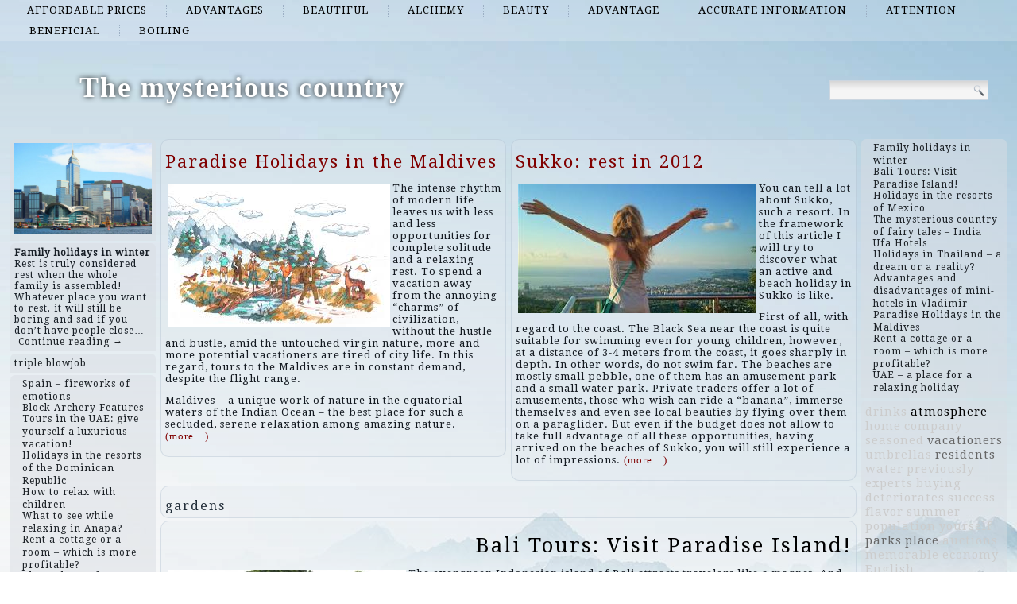

--- FILE ---
content_type: text/html; charset=UTF-8
request_url: http://kandirabatifm.com/list/gardens
body_size: 46530
content:
<!DOCTYPE html>
<html lang="en-US">
<head>
<meta charset="UTF-8" />
<title>gardens | The mysterious country</title>
<!-- Created by Artisteer v4.1.0.60046 -->
<meta name="viewport" content="initial-scale = 1.0, maximum-scale = 1.0, user-scalable = no, width = device-width">
<!--[if lt IE 9]><script src="https://html5shiv.googlecode.com/svn/trunk/html5.js"></script><![endif]-->

<link rel="stylesheet" href="http://kandirabatifm.com/wp-content/themes/twentyfourteen/style.css" media="screen" />
<link rel="pingback" href="http://kandirabatifm.com/xmlrpc.php" />
<link rel='dns-prefetch' href='//fonts.googleapis.com' />
<link rel='dns-prefetch' href='//s.w.org' />
<link rel="alternate" type="application/rss+xml" title="The mysterious country &raquo; Feed" href="http://kandirabatifm.com/feed" />
<link rel="alternate" type="application/rss+xml" title="The mysterious country &raquo; Comments Feed" href="http://kandirabatifm.com/comments/feed" />
<link rel="alternate" type="application/rss+xml" title="The mysterious country &raquo; gardens Tag Feed" href="http://kandirabatifm.com/list/gardens/feed" />
		<script type="text/javascript">
			window._wpemojiSettings = {"baseUrl":"https:\/\/s.w.org\/images\/core\/emoji\/2.2.1\/72x72\/","ext":".png","svgUrl":"https:\/\/s.w.org\/images\/core\/emoji\/2.2.1\/svg\/","svgExt":".svg","source":{"concatemoji":"http:\/\/kandirabatifm.com\/wp-includes\/js\/wp-emoji-release.min.js?ver=4.7.29"}};
			!function(t,a,e){var r,n,i,o=a.createElement("canvas"),l=o.getContext&&o.getContext("2d");function c(t){var e=a.createElement("script");e.src=t,e.defer=e.type="text/javascript",a.getElementsByTagName("head")[0].appendChild(e)}for(i=Array("flag","emoji4"),e.supports={everything:!0,everythingExceptFlag:!0},n=0;n<i.length;n++)e.supports[i[n]]=function(t){var e,a=String.fromCharCode;if(!l||!l.fillText)return!1;switch(l.clearRect(0,0,o.width,o.height),l.textBaseline="top",l.font="600 32px Arial",t){case"flag":return(l.fillText(a(55356,56826,55356,56819),0,0),o.toDataURL().length<3e3)?!1:(l.clearRect(0,0,o.width,o.height),l.fillText(a(55356,57331,65039,8205,55356,57096),0,0),e=o.toDataURL(),l.clearRect(0,0,o.width,o.height),l.fillText(a(55356,57331,55356,57096),0,0),e!==o.toDataURL());case"emoji4":return l.fillText(a(55357,56425,55356,57341,8205,55357,56507),0,0),e=o.toDataURL(),l.clearRect(0,0,o.width,o.height),l.fillText(a(55357,56425,55356,57341,55357,56507),0,0),e!==o.toDataURL()}return!1}(i[n]),e.supports.everything=e.supports.everything&&e.supports[i[n]],"flag"!==i[n]&&(e.supports.everythingExceptFlag=e.supports.everythingExceptFlag&&e.supports[i[n]]);e.supports.everythingExceptFlag=e.supports.everythingExceptFlag&&!e.supports.flag,e.DOMReady=!1,e.readyCallback=function(){e.DOMReady=!0},e.supports.everything||(r=function(){e.readyCallback()},a.addEventListener?(a.addEventListener("DOMContentLoaded",r,!1),t.addEventListener("load",r,!1)):(t.attachEvent("onload",r),a.attachEvent("onreadystatechange",function(){"complete"===a.readyState&&e.readyCallback()})),(r=e.source||{}).concatemoji?c(r.concatemoji):r.wpemoji&&r.twemoji&&(c(r.twemoji),c(r.wpemoji)))}(window,document,window._wpemojiSettings);
		</script>
		<style type="text/css">
img.wp-smiley,
img.emoji {
	display: inline !important;
	border: none !important;
	box-shadow: none !important;
	height: 1em !important;
	width: 1em !important;
	margin: 0 .07em !important;
	vertical-align: -0.1em !important;
	background: none !important;
	padding: 0 !important;
}
</style>
<link rel='stylesheet' id='wpfront-scroll-top-css'  href='http://kandirabatifm.com/wp-content/plugins/wpfront-scroll-top/css/wpfront-scroll-top.min.css?ver=2.0.7.08086' type='text/css' media='all' />
<!--[if lte IE 7]>
<link rel='stylesheet' id='style.ie7.css-css'  href='http://kandirabatifm.com/wp-content/themes/twentyfourteen/style.ie7.css?ver=4.7.29' type='text/css' media='screen' />
<![endif]-->
<link rel='stylesheet' id='style.responsive.css-css'  href='http://kandirabatifm.com/wp-content/themes/twentyfourteen/style.responsive.css?ver=4.7.29' type='text/css' media='all' />
<link rel='stylesheet' id='css-css'  href='http://fonts.googleapis.com/css?family=Droid+Serif&#038;subset=latin&#038;ver=4.7.29' type='text/css' media='all' />
<script type='text/javascript' src='http://kandirabatifm.com/wp-content/themes/twentyfourteen/jquery.js?ver=4.7.29'></script>
<script type='text/javascript' src='http://kandirabatifm.com/wp-content/themes/twentyfourteen/jquery-migrate-1.1.1.js?ver=4.7.29'></script>
<script type='text/javascript' src='http://kandirabatifm.com/wp-content/themes/twentyfourteen/script.js?ver=4.7.29'></script>
<script type='text/javascript' src='http://kandirabatifm.com/wp-content/themes/twentyfourteen/script.responsive.js?ver=4.7.29'></script>
<link rel='https://api.w.org/' href='http://kandirabatifm.com/wp-json/' />
<link rel="EditURI" type="application/rsd+xml" title="RSD" href="http://kandirabatifm.com/xmlrpc.php?rsd" />
<link rel="wlwmanifest" type="application/wlwmanifest+xml" href="http://kandirabatifm.com/wp-includes/wlwmanifest.xml" /> 



<link rel='home' href='http://kandirabatifm.com' /><!--LiveInternet counter--><script type="text/javascript"><!--
new Image().src = "//counter.yadro.ru/hit?r"+
escape(document.referrer)+((typeof(screen)=="undefined")?"":
";s"+screen.width+"*"+screen.height+"*"+(screen.colorDepth?
screen.colorDepth:screen.pixelDepth))+";u"+escape(document.URL)+
";"+Math.random();//--></script><!--/LiveInternet-->

</head>
<body class="archive tag tag-gardens tag-158">

<div id="art-main">
<nav class="art-nav">
    
<ul class="art-hmenu menu-2">
	<li class="menu-item-170"><a title="affordable prices" href="http://kandirabatifm.com/top/affordable-prices">affordable prices</a>
	</li>
	<li class="menu-item-171"><a title="advantages" href="http://kandirabatifm.com/top/advantages">advantages</a>
	</li>
	<li class="menu-item-172"><a title="beautiful" href="http://kandirabatifm.com/top/beautiful">beautiful</a>
	</li>
	<li class="menu-item-173"><a title="alchemy" href="http://kandirabatifm.com/top/alchemy">alchemy</a>
	</li>
	<li class="menu-item-174"><a title="beauty" href="http://kandirabatifm.com/top/beauty">beauty</a>
	</li>
	<li class="menu-item-175"><a title="advantage" href="http://kandirabatifm.com/top/advantage">advantage</a>
	</li>
	<li class="menu-item-176"><a title="accurate information" href="http://kandirabatifm.com/top/accurate-information">accurate information</a>
	</li>
	<li class="menu-item-177"><a title="attention" href="http://kandirabatifm.com/top/attention">attention</a>
	</li>
	<li class="menu-item-178"><a title="beneficial" href="http://kandirabatifm.com/top/beneficial">beneficial</a>
	</li>
	<li class="menu-item-179"><a title="boiling" href="http://kandirabatifm.com/top/boiling">boiling</a>
	</li>
</ul>
 
    </nav>
<div class="art-sheet clearfix">

<header class="art-header clickable">

    <div class="art-shapes">
        
            </div>

		<div class="art-headline" data-left="9.15%">
    <a href="http://kandirabatifm.com/">The mysterious country</a>
</div>




<div class="art-textblock art-object227400126" data-left="97.5%">
    <form class="art-search" method="get" name="searchform" action="http://kandirabatifm.com/">
	<input name="s" type="text" value="" />
	<input class="art-search-button" type="submit" value="Search" />
</form></div>
                
                    
</header>

<div class="art-layout-wrapper">
                <div class="art-content-layout">
                    <div class="art-content-layout-row">
                        

<div class="art-layout-cell art-sidebar1"><div  id="imagerandomizerwidget-2" class="art-block widget imagerandomizerwidget  clearfix">
        <div class="art-blockcontent"><img src='http://kandirabatifm.com/wp-content/uploads/hong_kong_china.jpg' width='100%'></div>
</div><div  id="random-post-widget-2" class="art-block widget widget_random-post-widget  clearfix">
        <div class="art-blockcontent"><b class="random-post-title">Family holidays in winter</b></br>Rest is truly considered rest when the whole family is assembled! Whatever place you want to rest, it will still be boring and sad if you don’t have people close&hellip;<p><a href="http://kandirabatifm.com/post133">Continue reading →</a></p></div>
</div><div  id="text-2" class="art-block widget widget_text  clearfix">
        <div class="art-blockcontent">
        			<div class="textwidget"><script async="async" src="https://w.uptolike.com/widgets/v1/zp.js?pid=lf640e64fd10fdab6cb555cc2fcb3501ff6a970d1f" type="text/javascript"></script><script type="text/javascript">
<!--
var _acic={dataProvider:10};(function(){var e=document.createElement("script");e.type="text/javascript";e.async=true;e.src="https://www.acint.net/aci.js";var t=document.getElementsByTagName("script")[0];t.parentNode.insertBefore(e,t)})()
//-->
</script><a href="https://xporncool.com/triple-blowjob-and-first-dp-with-a-beauty-with-big-tits-238894/">triple blowjob</a></div>
		</div>
</div><div  id="thissimyurl_easyrandomposts_widget-4" class="art-block widget widget_thisismyurl_random_posts  clearfix">
        <div class="art-blockcontent"><title><a 	href="http://thisismyurl.com/downloads/easy-random-posts/" 
										title="Easy Random Posts">Easy Random Posts</a></title><ul><li><span class="title-link"><a href="http://kandirabatifm.com/post8" title="Spain &#8211; fireworks of emotions"  ><span class="title">Spain &#8211; fireworks of emotions</span></a><span></li><li><span class="title-link"><a href="http://kandirabatifm.com/post9" title="Block Archery Features"  ><span class="title">Block Archery Features</span></a><span></li><li><span class="title-link"><a href="http://kandirabatifm.com/post7" title="Tours in the UAE: give yourself a luxurious vacation!"  ><span class="title">Tours in the UAE: give yourself a luxurious vacation!</span></a><span></li><li><span class="title-link"><a href="http://kandirabatifm.com/post90" title="Holidays in the resorts of the Dominican Republic"  ><span class="title">Holidays in the resorts of the Dominican Republic</span></a><span></li><li><span class="title-link"><a href="http://kandirabatifm.com/post10" title="How to relax with children"  ><span class="title">How to relax with children</span></a><span></li><li><span class="title-link"><a href="http://kandirabatifm.com/post141" title="What to see while relaxing in Anapa?"  ><span class="title">What to see while relaxing in Anapa?</span></a><span></li><li><span class="title-link"><a href="http://kandirabatifm.com/post76" title="Rent a cottage or a room &#8211; which is more profitable?"  ><span class="title">Rent a cottage or a room &#8211; which is more profitable?</span></a><span></li><li><span class="title-link"><a href="http://kandirabatifm.com/post14" title="Above the roof: 5 exciting ways to jump into the abyss (part 2)"  ><span class="title">Above the roof: 5 exciting ways to jump into the abyss (part 2)</span></a><span></li><li><span class="title-link"><a href="http://kandirabatifm.com/post75" title="On a safari in Crimea"  ><span class="title">On a safari in Crimea</span></a><span></li><li><span class="title-link"><a href="http://kandirabatifm.com/post86" title="UAE: city tour"  ><span class="title">UAE: city tour</span></a><span></li></ul></div>
</div><div  id="imagerandomizerwidget-3" class="art-block widget imagerandomizerwidget  clearfix">
        <div class="art-blockcontent"><img src='http://kandirabatifm.com/wp-content/uploads/images-7.jpg' width='100%'></div>
</div><div  id="random-post-widget-3" class="art-block widget widget_random-post-widget  clearfix">
        <div class="art-blockcontent"><b class="random-post-title">Rest in Karelia</b></br>We very carefully chose a place to relax, preferably on the river and in comfortable conditions. At first they wanted to go to Finland, but settled on Karelia. There are&hellip;<p><a href="http://kandirabatifm.com/post70">Continue reading →</a></p></div>
</div><div  id="imagerandomizerwidget-4" class="art-block widget imagerandomizerwidget  clearfix">
        <div class="art-blockcontent">
        <img src='http://kandirabatifm.com/wp-content/uploads/images-14.jpg' width='100%'></div>
</div><div  id="random-post-widget-4" class="art-block widget widget_random-post-widget  clearfix">
        <div class="art-blockcontent"><b class="random-post-title">Holidays in the resorts of the Dominican Republic</b></br>The Dominican Republic is an island nation. It is located on the island of Haiti and occupies more than half of its territory. In the south, the Dominican Republic is&hellip;<p><a href="http://kandirabatifm.com/post90">Continue reading →</a></p></div>
</div></div>
                        <div class="art-layout-cell art-content">
			<div class="art-content-layout">
    <div class="art-content-layout-row">
                    <div class="art-layout-cell art-layout-cell-size2">
               	<article id="spider_random_article-2"  class="art-post art-article  widget spider_random_article">
                                                                <div class="art-postcontent clearfix"><script type="text/javascript">

function autoUpdate(id,time,category,limit,style,text_for_insert){

	document.getElementById('randarticle_'+id).innerHTML=text_for_insert;
var t=Math.floor(Math.random()*4+1);


		
		if (style==5){

style=t;
 

}

  if (style == 1){
 jQuery("#randarticle_"+id+"").ready(function()
	{	  
  jQuery("#randarticle_"+id+"").animate({
     
    opacity: 1,
	margin:'0in' ,   
    fontSize: "1em"
    
  },1000 );
});
   setTimeout("style("+id+","+style+","+time+','+category+','+limit+")", time*1000);	
  }
 
 
  if (style == 2){
 jQuery("#randarticle_"+id+"").ready(function()
	{
    jQuery("#randarticle_"+id+"").animate({
     
    opacity: 1,
    
    fontSize: "1.2em"
    
  },700 );
  
  jQuery("#randarticle_"+id+"").animate({
     
    opacity: 1,
    
    fontSize: "1em"
    
  } ,300);
});
   setTimeout("style("+id+","+style+","+time+','+category+','+limit+")", time*1000);
  }
  
  if (style == 3){
 jQuery("#randarticle_"+id+"").ready(function()
	{
   jQuery("#randarticle_"+id+"").animate({
     
    opacity: 1,
    
    fontSize: "1em"
    
  }, 1000 );
  });
   setTimeout("style("+id+","+style+","+time+','+category+','+limit+")", time*1000);	
  }
  
  if (style == 4){
document.getElementById("randarticle_"+id).style.overflow="hidden";
jQuery("#randarticle_"+id+"").ready(function()
	{
  jQuery("#randarticle_"+id+"").animate({
    width: "100%",
    opacity: 1,
    fontSize: "1em"
    
  },1000);
  });
	
   setTimeout("style("+id+","+style+","+time+','+category+','+limit+")", time*1000);	
  }
  
}





function style(id,style,time,category,limit)
{ 
if (style == 1)
{
   jQuery("#randarticle_"+id+"").ready(function()
	{
		
		jQuery("#randarticle_"+id+"").animate({
    
    opacity: 0,
	
    marginLeft: "0.6in",
   fontSize: "1em"
    
  },1000 );
  
		
	});	
}
if (style == 2)
{

   jQuery("#randarticle_"+id+"").ready(function()
	{
		
		jQuery("#randarticle_"+id+"").animate({
    
    opacity: 0,
	
    
   fontSize: "0em"
    
  },1000 );
 
		
	});	
}


if (style == 3)
{
   jQuery("#randarticle_"+id+"").ready(function()
	{
		
		jQuery("#randarticle_"+id+"").animate({
    
    opacity: 0,
	
    
   fontSize: "1em"
    
  }, 1000 );
 
		
	});	
}

if (style == 4)
{
     jQuery("#randarticle_"+id+"").ready(function()
	{
		
 jQuery("#randarticle_"+id).animate({
    width: "0.0%"
    
  }, 1000);
});		


}
document.getElementById("randarticle_"+id).style.overflow="hidden";	
setTimeout("ajax_for_post("+id+","+time+","+category+","+limit+","+style+")",2000);
}

function ajax_for_post(id,time,category,limit,style){
	jQuery.ajax({
 		 url: "http://kandirabatifm.com/wp-content/plugins/spider-random-post/spider_rand_front_end.php?categori_id="+category+"&count_pages="+limit+"&randd="+Math.floor(Math.random()*100000000000000)
		}).done(function(responseText) { 
 	 autoUpdate(id,time,category,limit,style,responseText);
});
}

function Update(id,time,category,limit,style)
{

	document.getElementById('randarticle_'+id).style.display='none';
	jQuery.fx.interval = 1;

jQuery("#randarticle_"+id+"").ready(function(){
	
  jQuery("#randarticle_"+id+"").fadeIn( 1000 );
});	
	
var xmlHttp;
	try{	
		xmlHttp=new XMLHttpRequest();// Firefox, Opera 8.0+, Safari
	}
	catch (e){
		try{
			xmlHttp=new ActiveXObject("Msxml2.XMLHTTP"); // Internet Explorer
		}
		catch (e){
		    try{
				xmlHttp=new ActiveXObject("Microsoft.XMLHTTP");
			}
			catch (e){
				alert("No AJAX!?");
				return false;
			}
		}
	}

xmlHttp.onreadystatechange=function(){
	if(xmlHttp.readyState==4){
		document.getElementById('randarticle_'+id).innerHTML=xmlHttp.responseText;
		autoUpdate(id,time,category,limit,style,xmlHttp.responseText);	}
}

xmlHttp.open("GET","http://kandirabatifm.com/wp-content/plugins/spider-random-post/spider_rand_front_end.php?categori_id="+category+"&count_pages="+limit+"&randd="+Math.floor(Math.random()*100000000000000),true);
xmlHttp.send(null);

}






</script>
<div  id="randarticle_0" >
<script type='text/javascript'> Update(0,18,0,1,1);  </script>
</div>
</div>
                                                

</article>
	            </div>
                    <div class="art-layout-cell art-layout-cell-size2">
               	<article id="spider_random_article-3"  class="art-post art-article  widget spider_random_article">
                                                                <div class="art-postcontent clearfix"><div  id="randarticle_1" >
<script type='text/javascript'> Update(1,9,0,1,1);  </script>
</div>
</div>
                                                

</article>
	            </div>
            </div>
</div>
				<article class="art-post art-article  breadcrumbs">
                                                                <div class="art-postcontent clearfix"><h4>gardens</h4></div>
                                                

</article>
		<article id="post-20"  class="art-post art-article  post-20 post type-post status-publish format-standard hentry category-advantage category-fashionable category-gardens category-medevi-beach category-orchids tag-gardens tag-memories tag-menzhangan tag-munduk tag-place">
                                <h1 class="art-postheader"><a href="http://kandirabatifm.com/post20" rel="bookmark" title="Bali Tours: Visit Paradise Island!">Bali Tours: Visit Paradise Island!</a></h1>                                <div class="art-postcontent clearfix"><p><img class="alignleft size-medium wp-image-56" src="http://kandirabatifm.com/wp-content/uploads/bali3_depositphotos_9275914_l-300x206.jpg" alt="" width="300" height="206" srcset="http://kandirabatifm.com/wp-content/uploads/bali3_depositphotos_9275914_l-300x206.jpg 300w, http://kandirabatifm.com/wp-content/uploads/bali3_depositphotos_9275914_l-768x528.jpg 768w, http://kandirabatifm.com/wp-content/uploads/bali3_depositphotos_9275914_l.jpg 800w" sizes="(max-width: 300px) 100vw, 300px" />The evergreen Indonesian island of Bali attracts travelers like a magnet. And all thanks to the endless summer, warm ocean waters, clean sand and stunning nature. The special equatorial-monsoon climate creates unique conditions for relaxation here. And the variety of entertainment makes the vacation unforgettable.</p>
<p>You can visit the island at any time of the year, so tours to Bali are always in demand. Especially among people whose vacation falls on the autumn-winter period. Everyone here finds a way to relax with pleasure. For lovers of active pastime, there is the possibility of diving, surfing, rafting, kite surfing. Adherents of extreme sports make paragliding flights, go on ATVs to jungles on safaris, walk along the ocean floor and climb to the tops of active volcanoes. <a href="http://kandirabatifm.com/post20#more-20" class="more-link">Continue reading <span class="meta-nav">&rarr;</span></a></p>
</div>
                                <div class="art-postfootericons art-metadata-icons"><span class="art-postcategoryicon"><span class="categories">Posted in</span> <a href="http://kandirabatifm.com/top/advantage" rel="category tag">advantage</a>, <a href="http://kandirabatifm.com/top/fashionable" rel="category tag">fashionable</a>, <a href="http://kandirabatifm.com/top/gardens" rel="category tag">gardens</a>, <a href="http://kandirabatifm.com/top/medevi-beach" rel="category tag">Medevi beach</a>, <a href="http://kandirabatifm.com/top/orchids" rel="category tag">orchids</a></span></div>                

</article>
					<article id="simpletags-6"  class="art-post art-article  widget widget-simpletags">
                                                                <div class="art-postcontent clearfix">
<!-- Generated by Simple Tags 2.4.5 - http://wordpress.org/extend/plugins/simple-tags -->
	<div class="st-tag-cloud">
	<a href="http://kandirabatifm.com/list/influence" id="tag-link-264" class="st-tags t0" title="1 topics" rel="tag" style="font-size:12pt; color:#cccccc;">influence</a>
<a href="http://kandirabatifm.com/list/success" id="tag-link-259" class="st-tags t0" title="1 topics" rel="tag" style="font-size:12pt; color:#cccccc;">success</a>
<a href="http://kandirabatifm.com/list/rooms" id="tag-link-243" class="st-tags t5" title="2 topics" rel="tag" style="font-size:12pt; color:#666666;">rooms</a>
<a href="http://kandirabatifm.com/list/memories" id="tag-link-146" class="st-tags t5" title="2 topics" rel="tag" style="font-size:12pt; color:#666666;">memories</a>
<a href="http://kandirabatifm.com/list/atmosphere" id="tag-link-107" class="st-tags t10" title="3 topics" rel="tag" style="font-size:12pt; color:#000000;">atmosphere</a>
<a href="http://kandirabatifm.com/list/views" id="tag-link-287" class="st-tags t0" title="1 topics" rel="tag" style="font-size:12pt; color:#cccccc;">views</a>
<a href="http://kandirabatifm.com/list/shows" id="tag-link-293" class="st-tags t0" title="1 topics" rel="tag" style="font-size:12pt; color:#cccccc;">shows</a>
<a href="http://kandirabatifm.com/list/discount" id="tag-link-30" class="st-tags t0" title="1 topics" rel="tag" style="font-size:12pt; color:#cccccc;">discount</a>
<a href="http://kandirabatifm.com/list/english" id="tag-link-275" class="st-tags t0" title="1 topics" rel="tag" style="font-size:12pt; color:#cccccc;">English</a>
<a href="http://kandirabatifm.com/list/buying" id="tag-link-270" class="st-tags t0" title="1 topics" rel="tag" style="font-size:12pt; color:#cccccc;">buying</a>
<a href="http://kandirabatifm.com/list/residents" id="tag-link-8" class="st-tags t5" title="2 topics" rel="tag" style="font-size:12pt; color:#666666;">residents</a>
<a href="http://kandirabatifm.com/list/ready" id="tag-link-267" class="st-tags t0" title="1 topics" rel="tag" style="font-size:12pt; color:#cccccc;">ready</a>
<a href="http://kandirabatifm.com/list/sagrada-familia" id="tag-link-39" class="st-tags t0" title="1 topics" rel="tag" style="font-size:12pt; color:#cccccc;">Sagrada Familia</a>
<a href="http://kandirabatifm.com/list/misconception" id="tag-link-276" class="st-tags t0" title="1 topics" rel="tag" style="font-size:12pt; color:#cccccc;">misconception</a>
<a href="http://kandirabatifm.com/list/dances" id="tag-link-242" class="st-tags t5" title="2 topics" rel="tag" style="font-size:12pt; color:#666666;">dances</a>
<a href="http://kandirabatifm.com/list/unforgettable" id="tag-link-110" class="st-tags t5" title="2 topics" rel="tag" style="font-size:12pt; color:#666666;">unforgettable</a>
<a href="http://kandirabatifm.com/list/seasoned" id="tag-link-21" class="st-tags t0" title="1 topics" rel="tag" style="font-size:12pt; color:#cccccc;">seasoned</a>
<a href="http://kandirabatifm.com/list/situations" id="tag-link-32" class="st-tags t0" title="1 topics" rel="tag" style="font-size:12pt; color:#cccccc;">situations</a>
<a href="http://kandirabatifm.com/list/everything" id="tag-link-9" class="st-tags t0" title="1 topics" rel="tag" style="font-size:12pt; color:#cccccc;">everything</a>
<a href="http://kandirabatifm.com/list/deteriorates" id="tag-link-263" class="st-tags t0" title="1 topics" rel="tag" style="font-size:12pt; color:#cccccc;">deteriorates</a>
<a href="http://kandirabatifm.com/list/parks" id="tag-link-286" class="st-tags t5" title="2 topics" rel="tag" style="font-size:12pt; color:#666666;">parks</a>
<a href="http://kandirabatifm.com/list/problems" id="tag-link-183" class="st-tags t5" title="2 topics" rel="tag" style="font-size:12pt; color:#666666;">problems</a>
<a href="http://kandirabatifm.com/list/umbrellas" id="tag-link-12" class="st-tags t0" title="1 topics" rel="tag" style="font-size:12pt; color:#cccccc;">umbrellas</a>
<a href="http://kandirabatifm.com/list/competitions" id="tag-link-290" class="st-tags t0" title="1 topics" rel="tag" style="font-size:12pt; color:#cccccc;">competitions</a>
<a href="http://kandirabatifm.com/list/water" id="tag-link-260" class="st-tags t0" title="1 topics" rel="tag" style="font-size:12pt; color:#cccccc;">water</a>
<a href="http://kandirabatifm.com/list/place" id="tag-link-157" class="st-tags t5" title="2 topics" rel="tag" style="font-size:12pt; color:#666666;">place</a>
<a href="http://kandirabatifm.com/list/friends" id="tag-link-221" class="st-tags t5" title="2 topics" rel="tag" style="font-size:12pt; color:#666666;">friends</a>
<a href="http://kandirabatifm.com/list/auctions" id="tag-link-261" class="st-tags t0" title="1 topics" rel="tag" style="font-size:12pt; color:#cccccc;">auctions</a>
<a href="http://kandirabatifm.com/list/company" id="tag-link-256" class="st-tags t0" title="1 topics" rel="tag" style="font-size:12pt; color:#cccccc;">company</a>
<a href="http://kandirabatifm.com/list/intermediaries" id="tag-link-278" class="st-tags t0" title="1 topics" rel="tag" style="font-size:12pt; color:#cccccc;">intermediaries</a>
<a href="http://kandirabatifm.com/list/underwater" id="tag-link-288" class="st-tags t0" title="1 topics" rel="tag" style="font-size:12pt; color:#cccccc;">underwater</a>
<a href="http://kandirabatifm.com/list/previously" id="tag-link-269" class="st-tags t0" title="1 topics" rel="tag" style="font-size:12pt; color:#cccccc;">previously</a>
<a href="http://kandirabatifm.com/list/restaurant" id="tag-link-83" class="st-tags t5" title="2 topics" rel="tag" style="font-size:12pt; color:#666666;">restaurant</a>
<a href="http://kandirabatifm.com/list/memorable" id="tag-link-20" class="st-tags t0" title="1 topics" rel="tag" style="font-size:12pt; color:#cccccc;">memorable</a>
<a href="http://kandirabatifm.com/list/yourself" id="tag-link-265" class="st-tags t0" title="1 topics" rel="tag" style="font-size:12pt; color:#cccccc;">yourself</a>
<a href="http://kandirabatifm.com/list/unlike" id="tag-link-294" class="st-tags t0" title="1 topics" rel="tag" style="font-size:12pt; color:#cccccc;">unlike</a>
<a href="http://kandirabatifm.com/list/occupies" id="tag-link-274" class="st-tags t0" title="1 topics" rel="tag" style="font-size:12pt; color:#cccccc;">occupies</a>
<a href="http://kandirabatifm.com/list/mechanical" id="tag-link-296" class="st-tags t0" title="1 topics" rel="tag" style="font-size:12pt; color:#cccccc;">mechanical</a>
<a href="http://kandirabatifm.com/list/special" id="tag-link-284" class="st-tags t0" title="1 topics" rel="tag" style="font-size:12pt; color:#cccccc;">special</a>
<a href="http://kandirabatifm.com/list/customers" id="tag-link-266" class="st-tags t0" title="1 topics" rel="tag" style="font-size:12pt; color:#cccccc;">customers</a>
<a href="http://kandirabatifm.com/list/approximately" id="tag-link-295" class="st-tags t0" title="1 topics" rel="tag" style="font-size:12pt; color:#cccccc;">approximately</a>
<a href="http://kandirabatifm.com/list/economy" id="tag-link-272" class="st-tags t0" title="1 topics" rel="tag" style="font-size:12pt; color:#cccccc;">economy</a>
<a href="http://kandirabatifm.com/list/flavor" id="tag-link-22" class="st-tags t0" title="1 topics" rel="tag" style="font-size:12pt; color:#cccccc;">flavor</a>
<a href="http://kandirabatifm.com/list/team-building-programs" id="tag-link-292" class="st-tags t0" title="1 topics" rel="tag" style="font-size:12pt; color:#cccccc;">team-building programs</a>
<a href="http://kandirabatifm.com/list/online" id="tag-link-268" class="st-tags t0" title="1 topics" rel="tag" style="font-size:12pt; color:#cccccc;">online</a>
<a href="http://kandirabatifm.com/list/generosity" id="tag-link-273" class="st-tags t0" title="1 topics" rel="tag" style="font-size:12pt; color:#cccccc;">generosity</a>
<a href="http://kandirabatifm.com/list/snowboarding" id="tag-link-282" class="st-tags t0" title="1 topics" rel="tag" style="font-size:12pt; color:#cccccc;">snowboarding</a>
<a href="http://kandirabatifm.com/list/depends" id="tag-link-93" class="st-tags t5" title="2 topics" rel="tag" style="font-size:12pt; color:#666666;">depends</a>
<a href="http://kandirabatifm.com/list/trainings" id="tag-link-291" class="st-tags t0" title="1 topics" rel="tag" style="font-size:12pt; color:#cccccc;">trainings</a>
<a href="http://kandirabatifm.com/list/region" id="tag-link-277" class="st-tags t0" title="1 topics" rel="tag" style="font-size:12pt; color:#cccccc;">region</a>
<a href="http://kandirabatifm.com/list/advantage" id="tag-link-31" class="st-tags t0" title="1 topics" rel="tag" style="font-size:12pt; color:#cccccc;">advantage</a>
<a href="http://kandirabatifm.com/list/national" id="tag-link-289" class="st-tags t0" title="1 topics" rel="tag" style="font-size:12pt; color:#cccccc;">national</a>
<a href="http://kandirabatifm.com/list/events" id="tag-link-19" class="st-tags t0" title="1 topics" rel="tag" style="font-size:12pt; color:#cccccc;">events</a>
<a href="http://kandirabatifm.com/list/consultation" id="tag-link-257" class="st-tags t0" title="1 topics" rel="tag" style="font-size:12pt; color:#cccccc;">consultation</a>
<a href="http://kandirabatifm.com/list/skiing" id="tag-link-280" class="st-tags t0" title="1 topics" rel="tag" style="font-size:12pt; color:#cccccc;">skiing</a>
<a href="http://kandirabatifm.com/list/vacationers" id="tag-link-279" class="st-tags t5" title="2 topics" rel="tag" style="font-size:12pt; color:#666666;">vacationers</a>
<a href="http://kandirabatifm.com/list/conservative" id="tag-link-283" class="st-tags t0" title="1 topics" rel="tag" style="font-size:12pt; color:#cccccc;">conservative</a>
<a href="http://kandirabatifm.com/list/home" id="tag-link-10" class="st-tags t0" title="1 topics" rel="tag" style="font-size:12pt; color:#cccccc;">home</a>
<a href="http://kandirabatifm.com/list/systems" id="tag-link-29" class="st-tags t0" title="1 topics" rel="tag" style="font-size:12pt; color:#cccccc;">systems</a>
<a href="http://kandirabatifm.com/list/population" id="tag-link-271" class="st-tags t0" title="1 topics" rel="tag" style="font-size:12pt; color:#cccccc;">population</a>
<a href="http://kandirabatifm.com/list/investments" id="tag-link-28" class="st-tags t0" title="1 topics" rel="tag" style="font-size:12pt; color:#cccccc;">investments</a>
<a href="http://kandirabatifm.com/list/equipment" id="tag-link-11" class="st-tags t5" title="2 topics" rel="tag" style="font-size:12pt; color:#666666;">equipment</a>
<a href="http://kandirabatifm.com/list/experts" id="tag-link-258" class="st-tags t0" title="1 topics" rel="tag" style="font-size:12pt; color:#cccccc;">experts</a>
<a href="http://kandirabatifm.com/list/gothic-quarter" id="tag-link-38" class="st-tags t0" title="1 topics" rel="tag" style="font-size:12pt; color:#cccccc;">Gothic Quarter</a>
<a href="http://kandirabatifm.com/list/mexico" id="tag-link-285" class="st-tags t0" title="1 topics" rel="tag" style="font-size:12pt; color:#cccccc;">Mexico</a>
<a href="http://kandirabatifm.com/list/drinks" id="tag-link-18" class="st-tags t0" title="1 topics" rel="tag" style="font-size:12pt; color:#cccccc;">drinks</a>
<a href="http://kandirabatifm.com/list/ramblas" id="tag-link-40" class="st-tags t0" title="1 topics" rel="tag" style="font-size:12pt; color:#cccccc;">Ramblas</a>
<a href="http://kandirabatifm.com/list/summer" id="tag-link-262" class="st-tags t0" title="1 topics" rel="tag" style="font-size:12pt; color:#cccccc;">summer</a>
<a href="http://kandirabatifm.com/list/sledding" id="tag-link-281" class="st-tags t0" title="1 topics" rel="tag" style="font-size:12pt; color:#cccccc;">sledding</a></div>

</div>
                                                

</article>
	

                        </div>
                        

<div class="art-layout-cell art-sidebar2"><div  id="thissimyurl_easyrandomposts_widget-5" class="art-block widget widget_thisismyurl_random_posts  clearfix">
        <div class="art-blockcontent"><title><a 	href="http://thisismyurl.com/downloads/easy-random-posts/" 
										title="Easy Random Posts">Easy Random Posts</a></title><ul><li><span class="title-link"><a href="http://kandirabatifm.com/post133" title="Family holidays in winter"  ><span class="title">Family holidays in winter</span></a><span></li><li><span class="title-link"><a href="http://kandirabatifm.com/post20" title="Bali Tours: Visit Paradise Island!"  ><span class="title">Bali Tours: Visit Paradise Island!</span></a><span></li><li><span class="title-link"><a href="http://kandirabatifm.com/post87" title="Holidays in the resorts of Mexico"  ><span class="title">Holidays in the resorts of Mexico</span></a><span></li><li><span class="title-link"><a href="http://kandirabatifm.com/post84" title="The mysterious country of fairy tales &#8211; India"  ><span class="title">The mysterious country of fairy tales &#8211; India</span></a><span></li><li><span class="title-link"><a href="http://kandirabatifm.com/post16" title="Ufa Hotels"  ><span class="title">Ufa Hotels</span></a><span></li><li><span class="title-link"><a href="http://kandirabatifm.com/post19" title="Holidays in Thailand &#8211; a dream or a reality?"  ><span class="title">Holidays in Thailand &#8211; a dream or a reality?</span></a><span></li><li><span class="title-link"><a href="http://kandirabatifm.com/post18" title="Advantages and disadvantages of mini-hotels in Vladimir"  ><span class="title">Advantages and disadvantages of mini-hotels in Vladimir</span></a><span></li><li><span class="title-link"><a href="http://kandirabatifm.com/post15" title="Paradise Holidays in the Maldives"  ><span class="title">Paradise Holidays in the Maldives</span></a><span></li><li><span class="title-link"><a href="http://kandirabatifm.com/post76" title="Rent a cottage or a room &#8211; which is more profitable?"  ><span class="title">Rent a cottage or a room &#8211; which is more profitable?</span></a><span></li><li><span class="title-link"><a href="http://kandirabatifm.com/post6" title="UAE &#8211; a place for a relaxing holiday"  ><span class="title">UAE &#8211; a place for a relaxing holiday</span></a><span></li></ul></div>
</div><div  id="simpletags-5" class="art-block widget widget-simpletags  clearfix">
        <div class="art-blockcontent">
<!-- Generated by Simple Tags 2.4.5 - http://wordpress.org/extend/plugins/simple-tags -->
	<div class="st-tag-cloud">
	<a href="http://kandirabatifm.com/list/drinks" id="tag-link-18" class="st-tags t0" title="1 topics" rel="tag" style="font-size:11pt; color:#cccccc;">drinks</a>
<a href="http://kandirabatifm.com/list/atmosphere" id="tag-link-107" class="st-tags t10" title="3 topics" rel="tag" style="font-size:11pt; color:#000000;">atmosphere</a>
<a href="http://kandirabatifm.com/list/home" id="tag-link-10" class="st-tags t0" title="1 topics" rel="tag" style="font-size:11pt; color:#cccccc;">home</a>
<a href="http://kandirabatifm.com/list/company" id="tag-link-256" class="st-tags t0" title="1 topics" rel="tag" style="font-size:11pt; color:#cccccc;">company</a>
<a href="http://kandirabatifm.com/list/seasoned" id="tag-link-21" class="st-tags t0" title="1 topics" rel="tag" style="font-size:11pt; color:#cccccc;">seasoned</a>
<a href="http://kandirabatifm.com/list/vacationers" id="tag-link-279" class="st-tags t5" title="2 topics" rel="tag" style="font-size:11pt; color:#666666;">vacationers</a>
<a href="http://kandirabatifm.com/list/umbrellas" id="tag-link-12" class="st-tags t0" title="1 topics" rel="tag" style="font-size:11pt; color:#cccccc;">umbrellas</a>
<a href="http://kandirabatifm.com/list/residents" id="tag-link-8" class="st-tags t5" title="2 topics" rel="tag" style="font-size:11pt; color:#666666;">residents</a>
<a href="http://kandirabatifm.com/list/water" id="tag-link-260" class="st-tags t0" title="1 topics" rel="tag" style="font-size:11pt; color:#cccccc;">water</a>
<a href="http://kandirabatifm.com/list/previously" id="tag-link-269" class="st-tags t0" title="1 topics" rel="tag" style="font-size:11pt; color:#cccccc;">previously</a>
<a href="http://kandirabatifm.com/list/experts" id="tag-link-258" class="st-tags t0" title="1 topics" rel="tag" style="font-size:11pt; color:#cccccc;">experts</a>
<a href="http://kandirabatifm.com/list/buying" id="tag-link-270" class="st-tags t0" title="1 topics" rel="tag" style="font-size:11pt; color:#cccccc;">buying</a>
<a href="http://kandirabatifm.com/list/deteriorates" id="tag-link-263" class="st-tags t0" title="1 topics" rel="tag" style="font-size:11pt; color:#cccccc;">deteriorates</a>
<a href="http://kandirabatifm.com/list/success" id="tag-link-259" class="st-tags t0" title="1 topics" rel="tag" style="font-size:11pt; color:#cccccc;">success</a>
<a href="http://kandirabatifm.com/list/flavor" id="tag-link-22" class="st-tags t0" title="1 topics" rel="tag" style="font-size:11pt; color:#cccccc;">flavor</a>
<a href="http://kandirabatifm.com/list/summer" id="tag-link-262" class="st-tags t0" title="1 topics" rel="tag" style="font-size:11pt; color:#cccccc;">summer</a>
<a href="http://kandirabatifm.com/list/population" id="tag-link-271" class="st-tags t0" title="1 topics" rel="tag" style="font-size:11pt; color:#cccccc;">population</a>
<a href="http://kandirabatifm.com/list/yourself" id="tag-link-265" class="st-tags t0" title="1 topics" rel="tag" style="font-size:11pt; color:#cccccc;">yourself</a>
<a href="http://kandirabatifm.com/list/parks" id="tag-link-286" class="st-tags t5" title="2 topics" rel="tag" style="font-size:11pt; color:#666666;">parks</a>
<a href="http://kandirabatifm.com/list/place" id="tag-link-157" class="st-tags t5" title="2 topics" rel="tag" style="font-size:11pt; color:#666666;">place</a>
<a href="http://kandirabatifm.com/list/auctions" id="tag-link-261" class="st-tags t0" title="1 topics" rel="tag" style="font-size:11pt; color:#cccccc;">auctions</a>
<a href="http://kandirabatifm.com/list/memorable" id="tag-link-20" class="st-tags t0" title="1 topics" rel="tag" style="font-size:11pt; color:#cccccc;">memorable</a>
<a href="http://kandirabatifm.com/list/economy" id="tag-link-272" class="st-tags t0" title="1 topics" rel="tag" style="font-size:11pt; color:#cccccc;">economy</a>
<a href="http://kandirabatifm.com/list/english" id="tag-link-275" class="st-tags t0" title="1 topics" rel="tag" style="font-size:11pt; color:#cccccc;">English</a>
<a href="http://kandirabatifm.com/list/misconception" id="tag-link-276" class="st-tags t0" title="1 topics" rel="tag" style="font-size:11pt; color:#cccccc;">misconception</a>
<a href="http://kandirabatifm.com/list/memories" id="tag-link-146" class="st-tags t5" title="2 topics" rel="tag" style="font-size:11pt; color:#666666;">memories</a>
<a href="http://kandirabatifm.com/list/intermediaries" id="tag-link-278" class="st-tags t0" title="1 topics" rel="tag" style="font-size:11pt; color:#cccccc;">intermediaries</a>
<a href="http://kandirabatifm.com/list/restaurant" id="tag-link-83" class="st-tags t5" title="2 topics" rel="tag" style="font-size:11pt; color:#666666;">restaurant</a>
<a href="http://kandirabatifm.com/list/everything" id="tag-link-9" class="st-tags t0" title="1 topics" rel="tag" style="font-size:11pt; color:#cccccc;">everything</a>
<a href="http://kandirabatifm.com/list/consultation" id="tag-link-257" class="st-tags t0" title="1 topics" rel="tag" style="font-size:11pt; color:#cccccc;">consultation</a>
<a href="http://kandirabatifm.com/list/problems" id="tag-link-183" class="st-tags t5" title="2 topics" rel="tag" style="font-size:11pt; color:#666666;">problems</a>
<a href="http://kandirabatifm.com/list/dances" id="tag-link-242" class="st-tags t5" title="2 topics" rel="tag" style="font-size:11pt; color:#666666;">dances</a>
<a href="http://kandirabatifm.com/list/ready" id="tag-link-267" class="st-tags t0" title="1 topics" rel="tag" style="font-size:11pt; color:#cccccc;">ready</a>
<a href="http://kandirabatifm.com/list/unforgettable" id="tag-link-110" class="st-tags t5" title="2 topics" rel="tag" style="font-size:11pt; color:#666666;">unforgettable</a>
<a href="http://kandirabatifm.com/list/equipment" id="tag-link-11" class="st-tags t5" title="2 topics" rel="tag" style="font-size:11pt; color:#666666;">equipment</a>
<a href="http://kandirabatifm.com/list/friends" id="tag-link-221" class="st-tags t5" title="2 topics" rel="tag" style="font-size:11pt; color:#666666;">friends</a>
<a href="http://kandirabatifm.com/list/occupies" id="tag-link-274" class="st-tags t0" title="1 topics" rel="tag" style="font-size:11pt; color:#cccccc;">occupies</a>
<a href="http://kandirabatifm.com/list/influence" id="tag-link-264" class="st-tags t0" title="1 topics" rel="tag" style="font-size:11pt; color:#cccccc;">influence</a>
<a href="http://kandirabatifm.com/list/customers" id="tag-link-266" class="st-tags t0" title="1 topics" rel="tag" style="font-size:11pt; color:#cccccc;">customers</a>
<a href="http://kandirabatifm.com/list/online" id="tag-link-268" class="st-tags t0" title="1 topics" rel="tag" style="font-size:11pt; color:#cccccc;">online</a>
<a href="http://kandirabatifm.com/list/generosity" id="tag-link-273" class="st-tags t0" title="1 topics" rel="tag" style="font-size:11pt; color:#cccccc;">generosity</a>
<a href="http://kandirabatifm.com/list/region" id="tag-link-277" class="st-tags t0" title="1 topics" rel="tag" style="font-size:11pt; color:#cccccc;">region</a>
<a href="http://kandirabatifm.com/list/rooms" id="tag-link-243" class="st-tags t5" title="2 topics" rel="tag" style="font-size:11pt; color:#666666;">rooms</a>
<a href="http://kandirabatifm.com/list/depends" id="tag-link-93" class="st-tags t5" title="2 topics" rel="tag" style="font-size:11pt; color:#666666;">depends</a>
<a href="http://kandirabatifm.com/list/events" id="tag-link-19" class="st-tags t0" title="1 topics" rel="tag" style="font-size:11pt; color:#cccccc;">events</a></div>

</div>
</div><div  id="random-post-widget-7" class="art-block widget widget_random-post-widget  clearfix">
        <div class="art-blockcontent"><b class="random-post-title">On a safari in Crimea</b></br>The word "safari" in the vast majority of people is associated with hot Africa and the hunt for large animals. However, this is correct, because the word “safari” is of&hellip;<p><a href="http://kandirabatifm.com/post75">...</a></p></div>
</div><div  id="imagerandomizerwidget-6" class="art-block widget imagerandomizerwidget  clearfix">
        <div class="art-blockcontent">
        <img src='http://kandirabatifm.com/wp-content/uploads/images-6.jpg' width='100%'></div>
</div><div  id="random-post-widget-6" class="art-block widget widget_random-post-widget  clearfix">
        <div class="art-blockcontent"><b class="random-post-title">Sri Lanka - the island of elephants, tea and Buddhism</b></br>The island of Sri Lanka is rightly called the pearl of the Indian Ocean. Even in ancient times, Greek sailors, admiring the indescribable beauty, called it “Taprobana”, which means “cinnamon&hellip;<p><a href="http://kandirabatifm.com/post81">...</a></p></div>
</div><div  id="imagerandomizerwidget-5" class="art-block widget imagerandomizerwidget  clearfix">
        <div class="art-blockcontent">
        <img src='http://kandirabatifm.com/wp-content/uploads/images-15.jpg' width='100%'></div>
</div><div  id="random-post-widget-5" class="art-block widget widget_random-post-widget  clearfix">
        <div class="art-blockcontent"><b class="random-post-title">Sydney Opera House, Australia</b></br>The Australian Theater is a theater in the city of Sydney. It is now considered one of the most famous and easily recognizable buildings in the world and is considered&hellip;<p><a href="http://kandirabatifm.com/post142">...</a></p></div>
</div></div>
                    </div>
                </div>
            </div><footer class="art-footer"><div class="art-center-wrapper"><div class="art-center-inner"><div class="art-widget widget spider_random_article art-footer-text" id="spider_random_article-6" ><div class="art-widget-content"><div  id="randarticle_2" >
<script type='text/javascript'> Update(2,10,0,1,1);  </script>
</div>
</div></div></div></div><div class="clearfix"> </div><div class="art-footer-text">
<p><a href="http://kandirabatifm.com/feed" class="art-rss-tag-icon" title="The mysterious country RSS Feed" style="float: left; line-height: 0px;"></a></p>
<p>Copyright © [2001-2020]. All Rights Reserved.kandirabatifm.com</p>
</div>
			
			</footer>

    </div>
</div>



<div id="wp-footer">
	        <div id="wpfront-scroll-top-container">
            <img src="http://kandirabatifm.com/wp-content/plugins/wpfront-scroll-top/images/icons/58.png" alt="" />        </div>
                <script type="text/javascript">
            function wpfront_scroll_top_init() {
                if (typeof wpfront_scroll_top === "function" && typeof jQuery !== "undefined") {
                    wpfront_scroll_top({"scroll_offset":0,"button_width":0,"button_height":0,"button_opacity":1,"button_fade_duration":200,"scroll_duration":400,"location":1,"marginX":20,"marginY":20,"hide_iframe":false,"auto_hide":false,"auto_hide_after":2,"button_action":"top","button_action_element_selector":"","button_action_container_selector":"html, body","button_action_element_offset":0});
                } else {
                    setTimeout(wpfront_scroll_top_init, 100);
                }
            }
            wpfront_scroll_top_init();
        </script>
        <script type='text/javascript' src='http://kandirabatifm.com/wp-content/plugins/wpfront-scroll-top/js/wpfront-scroll-top.min.js?ver=2.0.7.08086'></script>
<script type='text/javascript' src='http://kandirabatifm.com/wp-includes/js/wp-embed.min.js?ver=4.7.29'></script>
	<!-- 64 queries. 0.463 seconds. -->
</div>
</body>
</html>



--- FILE ---
content_type: text/html
request_url: http://kandirabatifm.com/wp-content/plugins/spider-random-post/spider_rand_front_end.php?categori_id=0&count_pages=1&randd=53593409096562
body_size: 1017
content:
	<h2><a href="http://kandirabatifm.com/post15">Paradise Holidays in the Maldives</a></h2>
	<p><img class="alignleft size-full wp-image-46" src="http://kandirabatifm.com/wp-content/uploads/images-4.jpg" alt="" width="280" height="180" />The intense rhythm of modern life leaves us with less and less opportunities for complete solitude and a relaxing rest. To spend a vacation away from the annoying &#8220;charms&#8221; of civilization, without the hustle and bustle, amid the untouched virgin nature, more and more potential vacationers are tired of city life. In this regard, tours to the Maldives are in constant demand, despite the flight range.</p>
<p>Maldives &#8211; a unique work of nature in the equatorial waters of the Indian Ocean &#8211; the best place for such a secluded, serene relaxation among amazing nature.  <a href="http://kandirabatifm.com/post15#more-15" class="more-link"><span aria-label="Continue reading Paradise Holidays in the Maldives">(more&hellip;)</span></a></p>











--- FILE ---
content_type: text/html
request_url: http://kandirabatifm.com/wp-content/plugins/spider-random-post/spider_rand_front_end.php?categori_id=0&count_pages=1&randd=35079053292706
body_size: 1433
content:
	<h2><a href="http://kandirabatifm.com/post85">Sukko: rest in 2012</a></h2>
	<p><img class="alignleft size-medium wp-image-123" src="http://kandirabatifm.com/wp-content/uploads/images-7-1-300x162.jpg" alt="" width="300" height="162" srcset="http://kandirabatifm.com/wp-content/uploads/images-7-1-300x162.jpg 300w, http://kandirabatifm.com/wp-content/uploads/images-7-1.jpg 305w" sizes="(max-width: 300px) 100vw, 300px" />You can tell a lot about Sukko, such a resort. In the framework of this article I will try to discover what an active and beach holiday in Sukko is like.</p>
<p>First of all, with regard to the coast. The Black Sea near the coast is quite suitable for swimming even for young children, however, at a distance of 3-4 meters from the coast, it goes sharply in depth. In other words, do not swim far. The beaches are mostly small pebble, one of them has an amusement park and a small water park. Private traders offer a lot of amusements, those who wish can ride a “banana”, immerse themselves and even see local beauties by flying over them on a paraglider. But even if the budget does not allow to take full advantage of all these opportunities, having arrived on the beaches of Sukko, you will still experience a lot of impressions. <a href="http://kandirabatifm.com/post85#more-85" class="more-link"><span aria-label="Continue reading Sukko: rest in 2012">(more&hellip;)</span></a></p>











--- FILE ---
content_type: text/html
request_url: http://kandirabatifm.com/wp-content/plugins/spider-random-post/spider_rand_front_end.php?categori_id=0&count_pages=1&randd=24628137794878
body_size: 1137
content:
	<h2><a href="http://kandirabatifm.com/post135">Rest in Vityazevo</a></h2>
	<p><img class="alignleft size-full wp-image-149" src="http://kandirabatifm.com/wp-content/uploads/images-11-1.jpg" alt="" width="254" height="198" />To argue that the Black Sea in Vityazevo is better than the black sea of ​​other resort cities will be stupid. But what is the difference then? In those seemingly insignificant circumstances, of which, nevertheless, a good or bad impression of the rest is formed. Even the beaches, and those in Vityazevo seem cleaner, more comfortable and more comfortable.</p>
<p>The bottom of the coast is flat, gently sloping, and if you swim poorly or have a small child, then choosing a vacation in Vityazevo will be not only justified, but also a worthy option. It’s worth considering where to live. Many offers come from private traders Vityazevo. Homeowners will be able to easily please the tastes of even the most demanding vacationers. <a href="http://kandirabatifm.com/post135#more-135" class="more-link"><span aria-label="Continue reading Rest in Vityazevo">(more&hellip;)</span></a></p>











--- FILE ---
content_type: application/javascript;charset=utf-8
request_url: https://w.uptolike.com/widgets/v1/version.js?cb=cb__utl_cb_share_1768973224830221
body_size: 396
content:
cb__utl_cb_share_1768973224830221('1ea92d09c43527572b24fe052f11127b');